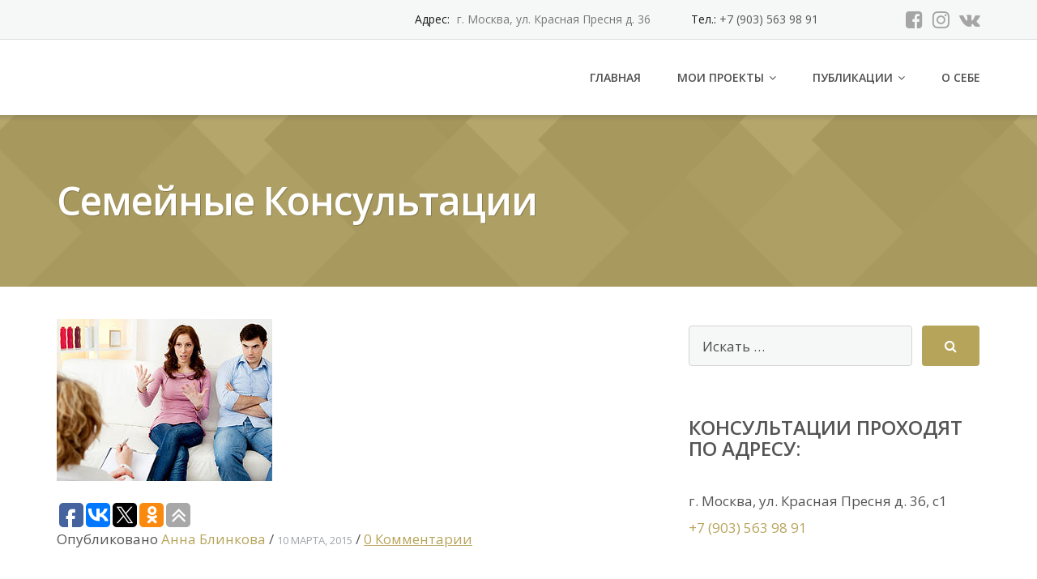

--- FILE ---
content_type: text/html; charset=UTF-8
request_url: https://talktodoc.ru/abort/semejnye-konsultacii/
body_size: 14068
content:
<!DOCTYPE html>
<html dir="ltr" lang="ru-RU"
	prefix="og: https://ogp.me/ns#" >
<head>
	<meta charset="UTF-8"/>
	<meta name="viewport" content="width=device-width, initial-scale=1"/>
	<link rel="profile" href="http://gmpg.org/xfn/11">
	<link rel="pingback" href="https://talktodoc.ru/xmlrpc.php">
	<title>семейные консультации | Talktodoc</title>

		<!-- All in One SEO 4.2.3.1 -->
		<meta name="robots" content="max-image-preview:large" />
		<link rel="canonical" href="https://talktodoc.ru/abort/semejnye-konsultacii/" />
		<meta name="generator" content="All in One SEO (AIOSEO) 4.2.3.1 " />
		<meta property="og:locale" content="ru_RU" />
		<meta property="og:site_name" content="Talktodoc | Консультация психолога в Москве" />
		<meta property="og:type" content="article" />
		<meta property="og:title" content="семейные консультации | Talktodoc" />
		<meta property="og:url" content="https://talktodoc.ru/abort/semejnye-konsultacii/" />
		<meta property="article:published_time" content="2015-03-10T03:54:38+00:00" />
		<meta property="article:modified_time" content="2015-03-10T03:54:38+00:00" />
		<meta name="twitter:card" content="summary" />
		<meta name="twitter:title" content="семейные консультации | Talktodoc" />
		<meta name="google" content="nositelinkssearchbox" />
		<script type="application/ld+json" class="aioseo-schema">
			{"@context":"https:\/\/schema.org","@graph":[{"@type":"WebSite","@id":"https:\/\/talktodoc.ru\/#website","url":"https:\/\/talktodoc.ru\/","name":"Talktodoc","description":"\u041a\u043e\u043d\u0441\u0443\u043b\u044c\u0442\u0430\u0446\u0438\u044f \u043f\u0441\u0438\u0445\u043e\u043b\u043e\u0433\u0430 \u0432 \u041c\u043e\u0441\u043a\u0432\u0435","inLanguage":"ru-RU","publisher":{"@id":"https:\/\/talktodoc.ru\/#organization"}},{"@type":"Organization","@id":"https:\/\/talktodoc.ru\/#organization","name":"Talktodoc","url":"https:\/\/talktodoc.ru\/"},{"@type":"BreadcrumbList","@id":"https:\/\/talktodoc.ru\/abort\/semejnye-konsultacii\/#breadcrumblist","itemListElement":[{"@type":"ListItem","@id":"https:\/\/talktodoc.ru\/#listItem","position":1,"item":{"@type":"WebPage","@id":"https:\/\/talktodoc.ru\/","name":"\u0413\u043b\u0430\u0432\u043d\u0430\u044f","description":"\u041f\u0441\u0438\u0445\u043e\u043b\u043e\u0433 \u0410\u043d\u043d\u0430 \u0411\u043b\u0438\u043d\u043a\u043e\u0432\u0430 - \u043f\u0440\u043e\u0444\u0435\u0441\u0441\u0438\u043e\u043d\u0430\u043b\u044c\u043d\u0430\u044f \u043f\u0441\u0438\u0445\u043e\u043b\u043e\u0433\u0438\u0447\u0435\u0441\u043a\u0430\u044f \u043f\u043e\u043c\u043e\u0449\u044c \u0432 \u041c\u043e\u0441\u043a\u0432\u0435. \u0417\u0430\u043f\u0438\u0441\u044c \u043d\u0430 \u043a\u043e\u043d\u0441\u0443\u043b\u044c\u0442\u0430\u0446\u0438\u044e \u043f\u043e \u0442\u0435\u043b\u0435\u0444\u043e\u043d\u0443 +7(903) 563 98 91","url":"https:\/\/talktodoc.ru\/"},"nextItem":"https:\/\/talktodoc.ru\/abort\/semejnye-konsultacii\/#listItem"},{"@type":"ListItem","@id":"https:\/\/talktodoc.ru\/abort\/semejnye-konsultacii\/#listItem","position":2,"item":{"@type":"WebPage","@id":"https:\/\/talktodoc.ru\/abort\/semejnye-konsultacii\/","name":"\u0441\u0435\u043c\u0435\u0439\u043d\u044b\u0435 \u043a\u043e\u043d\u0441\u0443\u043b\u044c\u0442\u0430\u0446\u0438\u0438","url":"https:\/\/talktodoc.ru\/abort\/semejnye-konsultacii\/"},"previousItem":"https:\/\/talktodoc.ru\/#listItem"}]},{"@type":"Person","@id":"https:\/\/talktodoc.ru\/author\/blinkovanna\/#author","url":"https:\/\/talktodoc.ru\/author\/blinkovanna\/","name":"\u0410\u043d\u043d\u0430 \u0411\u043b\u0438\u043d\u043a\u043e\u0432\u0430","image":{"@type":"ImageObject","@id":"https:\/\/talktodoc.ru\/abort\/semejnye-konsultacii\/#authorImage","url":"https:\/\/secure.gravatar.com\/avatar\/f642912639169aedcd8a61396da3d366?s=96&d=mm&r=g","width":96,"height":96,"caption":"\u0410\u043d\u043d\u0430 \u0411\u043b\u0438\u043d\u043a\u043e\u0432\u0430"}},{"@type":"ItemPage","@id":"https:\/\/talktodoc.ru\/abort\/semejnye-konsultacii\/#itempage","url":"https:\/\/talktodoc.ru\/abort\/semejnye-konsultacii\/","name":"\u0441\u0435\u043c\u0435\u0439\u043d\u044b\u0435 \u043a\u043e\u043d\u0441\u0443\u043b\u044c\u0442\u0430\u0446\u0438\u0438 | Talktodoc","inLanguage":"ru-RU","isPartOf":{"@id":"https:\/\/talktodoc.ru\/#website"},"breadcrumb":{"@id":"https:\/\/talktodoc.ru\/abort\/semejnye-konsultacii\/#breadcrumblist"},"author":"https:\/\/talktodoc.ru\/author\/blinkovanna\/#author","creator":"https:\/\/talktodoc.ru\/author\/blinkovanna\/#author","datePublished":"2015-03-10T03:54:38+03:00","dateModified":"2015-03-10T03:54:38+03:00"}]}
		</script>
		<script type="text/javascript" >
			window.ga=window.ga||function(){(ga.q=ga.q||[]).push(arguments)};ga.l=+new Date;
			ga('create', "UA-51095419-2", 'auto');
			ga('send', 'pageview');
		</script>
		<script async src="https://www.google-analytics.com/analytics.js"></script>
		<!-- All in One SEO -->

<link rel='dns-prefetch' href='//fonts.googleapis.com' />
<link rel='dns-prefetch' href='//s.w.org' />
<link rel="alternate" type="application/rss+xml" title="Talktodoc &raquo; Лента" href="https://talktodoc.ru/feed/" />
<link rel="alternate" type="application/rss+xml" title="Talktodoc &raquo; Лента комментариев" href="https://talktodoc.ru/comments/feed/" />
<link rel="alternate" type="application/rss+xml" title="Talktodoc &raquo; Лента комментариев к &laquo;семейные консультации&raquo;" href="https://talktodoc.ru/abort/semejnye-konsultacii/feed/" />
<script type="text/javascript">
window._wpemojiSettings = {"baseUrl":"https:\/\/s.w.org\/images\/core\/emoji\/14.0.0\/72x72\/","ext":".png","svgUrl":"https:\/\/s.w.org\/images\/core\/emoji\/14.0.0\/svg\/","svgExt":".svg","source":{"concatemoji":"\/\/talktodoc.ru\/wp-includes\/js\/wp-emoji-release.min.js?ver=6.0.1"}};
/*! This file is auto-generated */
!function(e,a,t){var n,r,o,i=a.createElement("canvas"),p=i.getContext&&i.getContext("2d");function s(e,t){var a=String.fromCharCode,e=(p.clearRect(0,0,i.width,i.height),p.fillText(a.apply(this,e),0,0),i.toDataURL());return p.clearRect(0,0,i.width,i.height),p.fillText(a.apply(this,t),0,0),e===i.toDataURL()}function c(e){var t=a.createElement("script");t.src=e,t.defer=t.type="text/javascript",a.getElementsByTagName("head")[0].appendChild(t)}for(o=Array("flag","emoji"),t.supports={everything:!0,everythingExceptFlag:!0},r=0;r<o.length;r++)t.supports[o[r]]=function(e){if(!p||!p.fillText)return!1;switch(p.textBaseline="top",p.font="600 32px Arial",e){case"flag":return s([127987,65039,8205,9895,65039],[127987,65039,8203,9895,65039])?!1:!s([55356,56826,55356,56819],[55356,56826,8203,55356,56819])&&!s([55356,57332,56128,56423,56128,56418,56128,56421,56128,56430,56128,56423,56128,56447],[55356,57332,8203,56128,56423,8203,56128,56418,8203,56128,56421,8203,56128,56430,8203,56128,56423,8203,56128,56447]);case"emoji":return!s([129777,127995,8205,129778,127999],[129777,127995,8203,129778,127999])}return!1}(o[r]),t.supports.everything=t.supports.everything&&t.supports[o[r]],"flag"!==o[r]&&(t.supports.everythingExceptFlag=t.supports.everythingExceptFlag&&t.supports[o[r]]);t.supports.everythingExceptFlag=t.supports.everythingExceptFlag&&!t.supports.flag,t.DOMReady=!1,t.readyCallback=function(){t.DOMReady=!0},t.supports.everything||(n=function(){t.readyCallback()},a.addEventListener?(a.addEventListener("DOMContentLoaded",n,!1),e.addEventListener("load",n,!1)):(e.attachEvent("onload",n),a.attachEvent("onreadystatechange",function(){"complete"===a.readyState&&t.readyCallback()})),(e=t.source||{}).concatemoji?c(e.concatemoji):e.wpemoji&&e.twemoji&&(c(e.twemoji),c(e.wpemoji)))}(window,document,window._wpemojiSettings);
</script>
<style type="text/css">
img.wp-smiley,
img.emoji {
	display: inline !important;
	border: none !important;
	box-shadow: none !important;
	height: 1em !important;
	width: 1em !important;
	margin: 0 0.07em !important;
	vertical-align: -0.1em !important;
	background: none !important;
	padding: 0 !important;
}
</style>
	<link rel='stylesheet' id='sbi_styles-css'  href='//talktodoc.ru/wp-content/plugins/instagram-feed/css/sbi-styles.min.css?ver=6.0.6' type='text/css' media='all' />
<link rel='stylesheet' id='wp-block-library-css'  href='//talktodoc.ru/wp-includes/css/dist/block-library/style.min.css?ver=6.0.1' type='text/css' media='all' />
<link rel='stylesheet' id='wc-blocks-vendors-style-css'  href='//talktodoc.ru/wp-content/plugins/woocommerce/packages/woocommerce-blocks/build/wc-blocks-vendors-style.css?ver=7.8.3' type='text/css' media='all' />
<link rel='stylesheet' id='wc-blocks-style-css'  href='//talktodoc.ru/wp-content/plugins/woocommerce/packages/woocommerce-blocks/build/wc-blocks-style.css?ver=7.8.3' type='text/css' media='all' />
<style id='global-styles-inline-css' type='text/css'>
body{--wp--preset--color--black: #000000;--wp--preset--color--cyan-bluish-gray: #abb8c3;--wp--preset--color--white: #ffffff;--wp--preset--color--pale-pink: #f78da7;--wp--preset--color--vivid-red: #cf2e2e;--wp--preset--color--luminous-vivid-orange: #ff6900;--wp--preset--color--luminous-vivid-amber: #fcb900;--wp--preset--color--light-green-cyan: #7bdcb5;--wp--preset--color--vivid-green-cyan: #00d084;--wp--preset--color--pale-cyan-blue: #8ed1fc;--wp--preset--color--vivid-cyan-blue: #0693e3;--wp--preset--color--vivid-purple: #9b51e0;--wp--preset--gradient--vivid-cyan-blue-to-vivid-purple: linear-gradient(135deg,rgba(6,147,227,1) 0%,rgb(155,81,224) 100%);--wp--preset--gradient--light-green-cyan-to-vivid-green-cyan: linear-gradient(135deg,rgb(122,220,180) 0%,rgb(0,208,130) 100%);--wp--preset--gradient--luminous-vivid-amber-to-luminous-vivid-orange: linear-gradient(135deg,rgba(252,185,0,1) 0%,rgba(255,105,0,1) 100%);--wp--preset--gradient--luminous-vivid-orange-to-vivid-red: linear-gradient(135deg,rgba(255,105,0,1) 0%,rgb(207,46,46) 100%);--wp--preset--gradient--very-light-gray-to-cyan-bluish-gray: linear-gradient(135deg,rgb(238,238,238) 0%,rgb(169,184,195) 100%);--wp--preset--gradient--cool-to-warm-spectrum: linear-gradient(135deg,rgb(74,234,220) 0%,rgb(151,120,209) 20%,rgb(207,42,186) 40%,rgb(238,44,130) 60%,rgb(251,105,98) 80%,rgb(254,248,76) 100%);--wp--preset--gradient--blush-light-purple: linear-gradient(135deg,rgb(255,206,236) 0%,rgb(152,150,240) 100%);--wp--preset--gradient--blush-bordeaux: linear-gradient(135deg,rgb(254,205,165) 0%,rgb(254,45,45) 50%,rgb(107,0,62) 100%);--wp--preset--gradient--luminous-dusk: linear-gradient(135deg,rgb(255,203,112) 0%,rgb(199,81,192) 50%,rgb(65,88,208) 100%);--wp--preset--gradient--pale-ocean: linear-gradient(135deg,rgb(255,245,203) 0%,rgb(182,227,212) 50%,rgb(51,167,181) 100%);--wp--preset--gradient--electric-grass: linear-gradient(135deg,rgb(202,248,128) 0%,rgb(113,206,126) 100%);--wp--preset--gradient--midnight: linear-gradient(135deg,rgb(2,3,129) 0%,rgb(40,116,252) 100%);--wp--preset--duotone--dark-grayscale: url('#wp-duotone-dark-grayscale');--wp--preset--duotone--grayscale: url('#wp-duotone-grayscale');--wp--preset--duotone--purple-yellow: url('#wp-duotone-purple-yellow');--wp--preset--duotone--blue-red: url('#wp-duotone-blue-red');--wp--preset--duotone--midnight: url('#wp-duotone-midnight');--wp--preset--duotone--magenta-yellow: url('#wp-duotone-magenta-yellow');--wp--preset--duotone--purple-green: url('#wp-duotone-purple-green');--wp--preset--duotone--blue-orange: url('#wp-duotone-blue-orange');--wp--preset--font-size--small: 13px;--wp--preset--font-size--medium: 20px;--wp--preset--font-size--large: 36px;--wp--preset--font-size--x-large: 42px;}.has-black-color{color: var(--wp--preset--color--black) !important;}.has-cyan-bluish-gray-color{color: var(--wp--preset--color--cyan-bluish-gray) !important;}.has-white-color{color: var(--wp--preset--color--white) !important;}.has-pale-pink-color{color: var(--wp--preset--color--pale-pink) !important;}.has-vivid-red-color{color: var(--wp--preset--color--vivid-red) !important;}.has-luminous-vivid-orange-color{color: var(--wp--preset--color--luminous-vivid-orange) !important;}.has-luminous-vivid-amber-color{color: var(--wp--preset--color--luminous-vivid-amber) !important;}.has-light-green-cyan-color{color: var(--wp--preset--color--light-green-cyan) !important;}.has-vivid-green-cyan-color{color: var(--wp--preset--color--vivid-green-cyan) !important;}.has-pale-cyan-blue-color{color: var(--wp--preset--color--pale-cyan-blue) !important;}.has-vivid-cyan-blue-color{color: var(--wp--preset--color--vivid-cyan-blue) !important;}.has-vivid-purple-color{color: var(--wp--preset--color--vivid-purple) !important;}.has-black-background-color{background-color: var(--wp--preset--color--black) !important;}.has-cyan-bluish-gray-background-color{background-color: var(--wp--preset--color--cyan-bluish-gray) !important;}.has-white-background-color{background-color: var(--wp--preset--color--white) !important;}.has-pale-pink-background-color{background-color: var(--wp--preset--color--pale-pink) !important;}.has-vivid-red-background-color{background-color: var(--wp--preset--color--vivid-red) !important;}.has-luminous-vivid-orange-background-color{background-color: var(--wp--preset--color--luminous-vivid-orange) !important;}.has-luminous-vivid-amber-background-color{background-color: var(--wp--preset--color--luminous-vivid-amber) !important;}.has-light-green-cyan-background-color{background-color: var(--wp--preset--color--light-green-cyan) !important;}.has-vivid-green-cyan-background-color{background-color: var(--wp--preset--color--vivid-green-cyan) !important;}.has-pale-cyan-blue-background-color{background-color: var(--wp--preset--color--pale-cyan-blue) !important;}.has-vivid-cyan-blue-background-color{background-color: var(--wp--preset--color--vivid-cyan-blue) !important;}.has-vivid-purple-background-color{background-color: var(--wp--preset--color--vivid-purple) !important;}.has-black-border-color{border-color: var(--wp--preset--color--black) !important;}.has-cyan-bluish-gray-border-color{border-color: var(--wp--preset--color--cyan-bluish-gray) !important;}.has-white-border-color{border-color: var(--wp--preset--color--white) !important;}.has-pale-pink-border-color{border-color: var(--wp--preset--color--pale-pink) !important;}.has-vivid-red-border-color{border-color: var(--wp--preset--color--vivid-red) !important;}.has-luminous-vivid-orange-border-color{border-color: var(--wp--preset--color--luminous-vivid-orange) !important;}.has-luminous-vivid-amber-border-color{border-color: var(--wp--preset--color--luminous-vivid-amber) !important;}.has-light-green-cyan-border-color{border-color: var(--wp--preset--color--light-green-cyan) !important;}.has-vivid-green-cyan-border-color{border-color: var(--wp--preset--color--vivid-green-cyan) !important;}.has-pale-cyan-blue-border-color{border-color: var(--wp--preset--color--pale-cyan-blue) !important;}.has-vivid-cyan-blue-border-color{border-color: var(--wp--preset--color--vivid-cyan-blue) !important;}.has-vivid-purple-border-color{border-color: var(--wp--preset--color--vivid-purple) !important;}.has-vivid-cyan-blue-to-vivid-purple-gradient-background{background: var(--wp--preset--gradient--vivid-cyan-blue-to-vivid-purple) !important;}.has-light-green-cyan-to-vivid-green-cyan-gradient-background{background: var(--wp--preset--gradient--light-green-cyan-to-vivid-green-cyan) !important;}.has-luminous-vivid-amber-to-luminous-vivid-orange-gradient-background{background: var(--wp--preset--gradient--luminous-vivid-amber-to-luminous-vivid-orange) !important;}.has-luminous-vivid-orange-to-vivid-red-gradient-background{background: var(--wp--preset--gradient--luminous-vivid-orange-to-vivid-red) !important;}.has-very-light-gray-to-cyan-bluish-gray-gradient-background{background: var(--wp--preset--gradient--very-light-gray-to-cyan-bluish-gray) !important;}.has-cool-to-warm-spectrum-gradient-background{background: var(--wp--preset--gradient--cool-to-warm-spectrum) !important;}.has-blush-light-purple-gradient-background{background: var(--wp--preset--gradient--blush-light-purple) !important;}.has-blush-bordeaux-gradient-background{background: var(--wp--preset--gradient--blush-bordeaux) !important;}.has-luminous-dusk-gradient-background{background: var(--wp--preset--gradient--luminous-dusk) !important;}.has-pale-ocean-gradient-background{background: var(--wp--preset--gradient--pale-ocean) !important;}.has-electric-grass-gradient-background{background: var(--wp--preset--gradient--electric-grass) !important;}.has-midnight-gradient-background{background: var(--wp--preset--gradient--midnight) !important;}.has-small-font-size{font-size: var(--wp--preset--font-size--small) !important;}.has-medium-font-size{font-size: var(--wp--preset--font-size--medium) !important;}.has-large-font-size{font-size: var(--wp--preset--font-size--large) !important;}.has-x-large-font-size{font-size: var(--wp--preset--font-size--x-large) !important;}
</style>
<link rel='stylesheet' id='contact-form-7-css'  href='//talktodoc.ru/wp-content/plugins/contact-form-7/includes/css/styles.css?ver=5.6.1' type='text/css' media='all' />
<style id='woocommerce-inline-inline-css' type='text/css'>
.woocommerce form .form-row .required { visibility: visible; }
</style>
<link rel='stylesheet' id='wpcf-slick-css'  href='//talktodoc.ru/wp-content/plugins/wp-carousel-free/public/css/slick.min.css?ver=2.4.9' type='text/css' media='all' />
<link rel='stylesheet' id='wp-carousel-free-fontawesome-css'  href='//talktodoc.ru/wp-content/plugins/wp-carousel-free/public/css/font-awesome.min.css?ver=2.4.9' type='text/css' media='all' />
<link rel='stylesheet' id='wp-carousel-free-css'  href='//talktodoc.ru/wp-content/plugins/wp-carousel-free/public/css/wp-carousel-free-public.min.css?ver=2.4.9' type='text/css' media='all' />
<style id='wp-carousel-free-inline-css' type='text/css'>
@media (min-width: 480px) { .wpcpro-row .wpcpro-col-sm-1 { flex: 0 0 100%; max-width: 100%; } .wpcpro-row .wpcpro-col-sm-2 { flex: 0 0 50%; max-width: 50%; } .wpcpro-row .wpcpro-col-sm-2-5 { flex: 0 0 75%; max-width: 75%; } .wpcpro-row .wpcpro-col-sm-3 { flex: 0 0 33.333%; max-width: 33.333%; } .wpcpro-row .wpcpro-col-sm-4 { flex: 0 0 25%; max-width: 25%; } .wpcpro-row .wpcpro-col-sm-5 { flex: 0 0 20%; max-width: 20%; } .wpcpro-row .wpcpro-col-sm-6 { flex: 0 0 16.66666666666667%; max-width: 16.66666666666667%; } .wpcpro-row .wpcpro-col-sm-7 { flex: 0 0 14.28571428%; max-width: 14.28571428%; } .wpcpro-row .wpcpro-col-sm-8 { flex: 0 0 12.5%; max-width: 12.5%; } } @media (max-width: 480px) { .wpcpro-row .wpcpro-col-xs-1 { flex: 0 0 100%; max-width: 100%; } .wpcpro-row .wpcpro-col-xs-2 { flex: 0 0 50%; max-width: 50%; } .wpcpro-row .wpcpro-col-xs-3 { flex: 0 0 33.222%; max-width: 33.222%; } .wpcpro-row .wpcpro-col-xs-4 { flex: 0 0 25%; max-width: 25%; } .wpcpro-row .wpcpro-col-xs-5 { flex: 0 0 20%; max-width: 20%; } .wpcpro-row .wpcpro-col-xs-6 { flex: 0 0 16.6667%; max-width: 16.6667%; } .wpcpro-row .wpcpro-col-xs-7 { flex: 0 0 14.28571428%; max-width: 14.28571428%; } .wpcpro-row .wpcpro-col-xs-8 { flex: 0 0 12.5%; max-width: 12.5%; } } @media (min-width: 736px) { .wpcpro-row .wpcpro-col-md-1 { flex: 0 0 100%; max-width: 100%; } .wpcpro-row .wpcpro-col-md-2 { flex: 0 0 50%; max-width: 50%; } .wpcpro-row .wpcpro-col-md-2-5 { flex: 0 0 75%; max-width: 75%; } .wpcpro-row .wpcpro-col-md-3 { flex: 0 0 33.333%; max-width: 33.333%; } .wpcpro-row .wpcpro-col-md-4 { flex: 0 0 25%; max-width: 25%; } .wpcpro-row .wpcpro-col-md-5 { flex: 0 0 20%; max-width: 20%; } .wpcpro-row .wpcpro-col-md-6 { flex: 0 0 16.66666666666667%; max-width: 16.66666666666667%; } .wpcpro-row .wpcpro-col-md-7 { flex: 0 0 14.28571428%; max-width: 14.28571428%; } .wpcpro-row .wpcpro-col-md-8 { flex: 0 0 12.5%; max-width: 12.5%; } } @media (min-width: 980px) { .wpcpro-row .wpcpro-col-lg-1 { flex: 0 0 100%; max-width: 100%; } .wpcpro-row .wpcpro-col-lg-2 { flex: 0 0 50%; max-width: 50%; } .wpcpro-row .wpcpro-col-lg-3 { flex: 0 0 33.222%; max-width: 33.222%; } .wpcpro-row .wpcpro-col-lg-4 { flex: 0 0 25%; max-width: 25%; } .wpcpro-row .wpcpro-col-lg-5 { flex: 0 0 20%; max-width: 20%; } .wpcpro-row .wpcpro-col-lg-6 { flex: 0 0 16.6667%; max-width: 16.6667%; } .wpcpro-row .wpcpro-col-lg-7 { flex: 0 0 14.28571428%; max-width: 14.28571428%; } .wpcpro-row .wpcpro-col-lg-8 { flex: 0 0 12.5%; max-width: 12.5%; } } @media (min-width: 1200px) { .wpcpro-row .wpcpro-col-xl-1 { flex: 0 0 100%; max-width: 100%; } .wpcpro-row .wpcpro-col-xl-2 { flex: 0 0 50%; max-width: 50%; } .wpcpro-row .wpcpro-col-xl-3 { flex: 0 0 33.22222222%; max-width: 33.22222222%; } .wpcpro-row .wpcpro-col-xl-4 { flex: 0 0 25%; max-width: 25%; } .wpcpro-row .wpcpro-col-xl-5 { flex: 0 0 20%; max-width: 20%; } .wpcpro-row .wpcpro-col-xl-6 { flex: 0 0 16.66667%; max-width: 16.66667%; } .wpcpro-row .wpcpro-col-xl-7 { flex: 0 0 14.28571428%; max-width: 14.28571428%; } .wpcpro-row .wpcpro-col-xl-8 { flex: 0 0 12.5%; max-width: 12.5%; } }
</style>
<link rel='stylesheet' id='googleOpenSans-css'  href='//fonts.googleapis.com/css?family=Open+Sans%3A400%2C400italic%2C600%2C700%2C700italic&#038;subset=latin%2Ccyrillic&#038;ver=6.0.1' type='text/css' media='all' />
<link rel='stylesheet' id='bootstrap-css'  href='//talktodoc.ru/wp-content/themes/emmet-lite/css/bootstrap.min.css?ver=3.3.5' type='text/css' media='all' />
<link rel='stylesheet' id='font-awesome-css'  href='//talktodoc.ru/wp-content/plugins/elementor/assets/lib/font-awesome/css/font-awesome.min.css?ver=4.7.0' type='text/css' media='all' />
<link rel='stylesheet' id='flexslider-css'  href='//talktodoc.ru/wp-content/themes/emmet-lite/css/flexslider.min.css?ver=2.5.0' type='text/css' media='all' />
<link rel='stylesheet' id='emmet-main-css'  href='//talktodoc.ru/wp-content/themes/emmet-lite/css/emmet-style.min.css?ver=1.7.5' type='text/css' media='all' />
<link rel='stylesheet' id='emmet-woocommerce-css'  href='//talktodoc.ru/wp-content/themes/emmet-lite/css/emmet-woocommerce.min.css?ver=1.7.5' type='text/css' media='all' />
<link rel='stylesheet' id='emmet-style-css'  href='//talktodoc.ru/wp-content/themes/emmet-lite/style.css?ver=1.7.5' type='text/css' media='all' />
<script type='text/javascript' src='//talktodoc.ru/wp-includes/js/jquery/jquery.min.js?ver=3.6.0' id='jquery-core-js'></script>
<script type='text/javascript' src='//talktodoc.ru/wp-includes/js/jquery/jquery-migrate.min.js?ver=3.3.2' id='jquery-migrate-js'></script>
<link rel="https://api.w.org/" href="https://talktodoc.ru/wp-json/" /><link rel="alternate" type="application/json" href="https://talktodoc.ru/wp-json/wp/v2/media/136" /><link rel="EditURI" type="application/rsd+xml" title="RSD" href="https://talktodoc.ru/xmlrpc.php?rsd" />
<link rel="wlwmanifest" type="application/wlwmanifest+xml" href="https://talktodoc.ru/wp-includes/wlwmanifest.xml" /> 
<meta name="generator" content="WordPress 6.0.1" />
<meta name="generator" content="WooCommerce 6.7.0" />
<link rel='shortlink' href='https://talktodoc.ru/?p=136' />
<link rel="alternate" type="application/json+oembed" href="https://talktodoc.ru/wp-json/oembed/1.0/embed?url=https%3A%2F%2Ftalktodoc.ru%2Fabort%2Fsemejnye-konsultacii%2F" />
<link rel="alternate" type="text/xml+oembed" href="https://talktodoc.ru/wp-json/oembed/1.0/embed?url=https%3A%2F%2Ftalktodoc.ru%2Fabort%2Fsemejnye-konsultacii%2F&#038;format=xml" />
	<noscript><style>.woocommerce-product-gallery{ opacity: 1 !important; }</style></noscript>
	<style type="text/css">.recentcomments a{display:inline !important;padding:0 !important;margin:0 !important;}</style>    <style type="text/css" id="theme-header-css">
                        body.custom-background {
            -webkit-background-size: cover;
            -moz-background-size: cover;
            -o-background-size: cover;
            background-size: cover;
        }

                .site-description {
            display: none;
        }

                        .site-title {
            color: #blank;
        }

                                a, .accent-section blockquote,
        .error404 .site-main .page-title,
        a:hover,
        a:focus,
        .masonry-blog .comments-count:hover,
        .social-profile.type1 a:hover,
        .top-header .current_page_item a,
        .top-header a:hover,
        .author-description h4,
        .required,
        .comment-list h4.fn,
        .tabs li.active a,
        .tabs a:hover,
        .site-footer .widget table tbody a,
        .site-main .tabs li.active a,
        .site-main .tabs a:hover,
        .testimonial-athor-name,
        .team-name,
        .site-main .accent-section .button.white-button:hover,
        .main-header .dropdown-toggle:hover, .main-header .dropdown-toggle:focus, .main-header .dropdown-toggle:active, .main-header .dropdown-toggle:active:focus{
            color: #b7a45b;
        }
        @media (max-width: 991px) {
             .sf-menu .current_page_item > a, .sf-menu .current-menu-item > a, .sf-menu .current-menu-parent > a, .sf-menu a:hover {
                color:  #b7a45b;
            }
        }
        @media (min-width: 992px) {
            .sf-menu > li.current_page_item > a,
            .sf-menu > li.current-menu-item > a,
            .sf-menu > li:hover > a,
            .home-menu.sf-menu > li.current > a,
            .sf-menu > li.menu-item-object-custom.current-menu-item.current > a {
                color: #b7a45b;
            }
        }
        .site-footer .social-profile a:hover {
            color: #ffffff;
        }

        .accent-section,
        .features-icon,
        .site-main .button.white-button:hover, .site-main button.white-button:hover, .site-main input[type="button"].white-button:hover, .site-main input[type="submit"].white-button:hover, .site-main .added_to_cart.white-button:hover, .site-footer .button.white-button:hover, .site-footer button.white-button:hover, .site-footer input[type="button"].white-button:hover, .site-footer input[type="submit"].white-button:hover, .site-footer .added_to_cart.white-button:hover, .main-header .button.white-button:hover, .main-header button.white-button:hover, .main-header input[type="button"].white-button:hover, .main-header input[type="submit"].white-button:hover, .main-header .added_to_cart.white-button:hover,
        .site-main .button, .site-main button, .site-main input[type="button"], .site-main input[type="submit"], .site-main .added_to_cart, .site-footer .button, .site-footer button, .site-footer input[type="button"], .site-footer input[type="submit"], .site-footer .added_to_cart, .main-header .button, .main-header button, .main-header input[type="button"], .main-header input[type="submit"], .main-header .added_to_cart {
            background: #b7a45b;
        }
        @media (min-width: 992px) {
            .sf-menu ul a {
                background: #b7a45b;
            }
            .sf-menu ul > li:first-child > a {
                border-top: 1px solid #b7a45b;
            }
        }
        .site-main .big-section .button.white-button:hover,
        .navigation-prev-next a:hover, .nav-previous a:hover, .nav-prev a:hover, .nav-next a:hover, .motopress-posts-grid-load-more a:hover,
        .site-main .button.white-button:active:focus, .site-main .button.white-button:active:hover, .site-main .button.white-button:hover, .site-main .button.white-button:focus, .site-main .button.white-button:active, .site-main button.white-button:active:focus, .site-main button.white-button:active:hover, .site-main button.white-button:hover, .site-main button.white-button:focus, .site-main button.white-button:active, .site-main input[type="button"].white-button:active:focus, .site-main input[type="button"].white-button:active:hover, .site-main input[type="button"].white-button:hover, .site-main input[type="button"].white-button:focus, .site-main input[type="button"].white-button:active, .site-main input[type="submit"].white-button:active:focus, .site-main input[type="submit"].white-button:active:hover, .site-main input[type="submit"].white-button:hover, .site-main input[type="submit"].white-button:focus, .site-main input[type="submit"].white-button:active, .site-main .added_to_cart.white-button:active:focus, .site-main .added_to_cart.white-button:active:hover, .site-main .added_to_cart.white-button:hover, .site-main .added_to_cart.white-button:focus, .site-main .added_to_cart.white-button:active, .site-footer .button.white-button:active:focus, .site-footer .button.white-button:active:hover, .site-footer .button.white-button:hover, .site-footer .button.white-button:focus, .site-footer .button.white-button:active, .site-footer button.white-button:active:focus, .site-footer button.white-button:active:hover, .site-footer button.white-button:hover, .site-footer button.white-button:focus, .site-footer button.white-button:active, .site-footer input[type="button"].white-button:active:focus, .site-footer input[type="button"].white-button:active:hover, .site-footer input[type="button"].white-button:hover, .site-footer input[type="button"].white-button:focus, .site-footer input[type="button"].white-button:active, .site-footer input[type="submit"].white-button:active:focus, .site-footer input[type="submit"].white-button:active:hover, .site-footer input[type="submit"].white-button:hover, .site-footer input[type="submit"].white-button:focus, .site-footer input[type="submit"].white-button:active, .site-footer .added_to_cart.white-button:active:focus, .site-footer .added_to_cart.white-button:active:hover, .site-footer .added_to_cart.white-button:hover, .site-footer .added_to_cart.white-button:focus, .site-footer .added_to_cart.white-button:active, .main-header .button.white-button:active:focus, .main-header .button.white-button:active:hover, .main-header .button.white-button:hover, .main-header .button.white-button:focus, .main-header .button.white-button:active, .main-header button.white-button:active:focus, .main-header button.white-button:active:hover, .main-header button.white-button:hover, .main-header button.white-button:focus, .main-header button.white-button:active, .main-header input[type="button"].white-button:active:focus, .main-header input[type="button"].white-button:active:hover, .main-header input[type="button"].white-button:hover, .main-header input[type="button"].white-button:focus, .main-header input[type="button"].white-button:active, .main-header input[type="submit"].white-button:active:focus, .main-header input[type="submit"].white-button:active:hover, .main-header input[type="submit"].white-button:hover, .main-header input[type="submit"].white-button:focus, .main-header input[type="submit"].white-button:active, .main-header .added_to_cart.white-button:active:focus, .main-header .added_to_cart.white-button:active:hover, .main-header .added_to_cart.white-button:hover, .main-header .added_to_cart.white-button:focus, .main-header .added_to_cart.white-button:active,
        .navigation a.page-numbers:hover, .navigation .page-numbers.current {
            background: #b7a45b;
            border: 2px solid #b7a45b;
        }

        .portfolio-empty-thumbnail,
        .toTop,
        table thead,
        .widget #today,
        .thumb-related.thumb-default,
        .entry-thumbnail.empty-entry-thumbnail {
            background: #b7a45b;
        }

        .portfolio-list .portfolio-title {
            border-bottom: 3px solid #b7a45b;
        }

        .site-footer {
            border-top: 3px solid #b7a45b;
        }

        blockquote {
            border-color: #b7a45b;
        }

        blockquote:before {
            color: #b7a45b;
        }

        .header-image.with-header-image,
        .woocommerce .widget_price_filter .ui-slider .ui-slider-handle,
        .woocommerce .widget_price_filter .ui-slider .ui-slider-range {
            background-color: #b7a45b;
        }

                        .woocommerce .woocommerce-message, .woocommerce .woocommerce-info {
            border-top: 2px solid #b7a45b;
        }

        .woocommerce ul.products li.product .price,
        .price ins .amount,
        .woocommerce p.stars a.active:after,
        .woocommerce p.stars a:hover:after,
        .woocommerce .star-rating span,
        .woocommerce-cart .page-title,
        .cart-collaterals .amount {
            color: #b7a45b;
        }

        .woocommerce-pagination a:focus, .woocommerce-pagination a:hover, .woocommerce-pagination span,
        .woocommerce ul.products .button:hover,
        .woocommerce ul.products .added_to_cart:hover {
            background: #b7a45b;
            border-color: #b7a45b;
        }

        .woocommerce span.onsale {
            background-color: #b7a45b;
        }

                                        @media (min-width: 992px) {
            .sf-menu ul a,
            .sf-menu ul > li.current_page_item:first-child > a {
                border-top: 1px solid #296f9d;
            }

            .sf-menu ul > li:first-child > a:hover {
                border-top: 1px solid #296f9d;
            }

            .sf-menu ul a:hover,
            .sf-menu ul .current_page_item a {
                background: #296f9d;
            }
        }
                        .site-main .button:active:focus, .site-main .button:active:hover, .site-main .button:active, .site-main .button:hover, .site-main .button:focus, .site-main button:active:focus, .site-main button:active:hover, .site-main button:active, .site-main button:hover, .site-main button:focus, .site-main input[type="button"]:active:focus, .site-main input[type="button"]:active:hover, .site-main input[type="button"]:active, .site-main input[type="button"]:hover, .site-main input[type="button"]:focus, .site-main input[type="submit"]:active:focus, .site-main input[type="submit"]:active:hover, .site-main input[type="submit"]:active, .site-main input[type="submit"]:hover, .site-main input[type="submit"]:focus, .site-main .added_to_cart:active:focus, .site-main .added_to_cart:active:hover, .site-main .added_to_cart:active, .site-main .added_to_cart:hover, .site-main .added_to_cart:focus, .site-footer .button:active:focus, .site-footer .button:active:hover, .site-footer .button:active, .site-footer .button:hover, .site-footer .button:focus, .site-footer button:active:focus, .site-footer button:active:hover, .site-footer button:active, .site-footer button:hover, .site-footer button:focus, .site-footer input[type="button"]:active:focus, .site-footer input[type="button"]:active:hover, .site-footer input[type="button"]:active, .site-footer input[type="button"]:hover, .site-footer input[type="button"]:focus, .site-footer input[type="submit"]:active:focus, .site-footer input[type="submit"]:active:hover, .site-footer input[type="submit"]:active, .site-footer input[type="submit"]:hover, .site-footer input[type="submit"]:focus, .site-footer .added_to_cart:active:focus, .site-footer .added_to_cart:active:hover, .site-footer .added_to_cart:active, .site-footer .added_to_cart:hover, .site-footer .added_to_cart:focus, .main-header .button:active:focus, .main-header .button:active:hover, .main-header .button:active, .main-header .button:hover, .main-header .button:focus, .main-header button:active:focus, .main-header button:active:hover, .main-header button:active, .main-header button:hover, .main-header button:focus, .main-header input[type="button"]:active:focus, .main-header input[type="button"]:active:hover, .main-header input[type="button"]:active, .main-header input[type="button"]:hover, .main-header input[type="button"]:focus, .main-header input[type="submit"]:active:focus, .main-header input[type="submit"]:active:hover, .main-header input[type="submit"]:active, .main-header input[type="submit"]:hover, .main-header input[type="submit"]:focus, .main-header .added_to_cart:active:focus, .main-header .added_to_cart:active:hover, .main-header .added_to_cart:active, .main-header .added_to_cart:hover, .main-header .added_to_cart:focus {
            background: #b7a45b;
        }

        .main-header .menu-toggle:hover, .main-header .menu-toggle:focus, .main-header .menu-toggle:active {
            border-color: #b7a45b;
        }

                                .welcome-right {
            background: url("https://talktodoc.ru/wp-content/themes/emmet-lite/images/welcome-image.png") no-repeat scroll left center rgba(0, 0, 0, 0);
        }

                        .third-left {
            background: url("http://talktodoc.ru/wp-content/uploads/portrait_1.jpg") no-repeat scroll right center;
        }

            </style>
    <style type="text/css" id="custom-background-css">
body.custom-background { background-image: url("https://talktodoc.ru/wp-content/uploads/linii-obem-polosy.jpg"); background-position: center top; background-size: auto; background-repeat: no-repeat; background-attachment: fixed; }
</style>
	 
	
<script type="text/javascript">!function(){var t=document.createElement("script");t.type="text/javascript",t.async=!0,t.src='https://vk.com/js/api/openapi.js?169',t.onload=function(){VK.Retargeting.Init("VK-RTRG-1411178-d0kZ3"),VK.Retargeting.Hit()},document.head.appendChild(t)}();</script><noscript><img src="https://vk.com/rtrg?p=VK-RTRG-1411178-d0kZ3" style="position:fixed; left:-999px;" alt=""/></noscript>
	
</head>
<body class="attachment attachment-template-default single single-attachment postid-136 attachmentid-136 attachment-jpeg custom-background emmet pages-background theme-emmet-lite woocommerce-no-js elementor-default elementor-kit-1694" >
<svg xmlns="http://www.w3.org/2000/svg" viewBox="0 0 0 0" width="0" height="0" focusable="false" role="none" style="visibility: hidden; position: absolute; left: -9999px; overflow: hidden;" ><defs><filter id="wp-duotone-dark-grayscale"><feColorMatrix color-interpolation-filters="sRGB" type="matrix" values=" .299 .587 .114 0 0 .299 .587 .114 0 0 .299 .587 .114 0 0 .299 .587 .114 0 0 " /><feComponentTransfer color-interpolation-filters="sRGB" ><feFuncR type="table" tableValues="0 0.49803921568627" /><feFuncG type="table" tableValues="0 0.49803921568627" /><feFuncB type="table" tableValues="0 0.49803921568627" /><feFuncA type="table" tableValues="1 1" /></feComponentTransfer><feComposite in2="SourceGraphic" operator="in" /></filter></defs></svg><svg xmlns="http://www.w3.org/2000/svg" viewBox="0 0 0 0" width="0" height="0" focusable="false" role="none" style="visibility: hidden; position: absolute; left: -9999px; overflow: hidden;" ><defs><filter id="wp-duotone-grayscale"><feColorMatrix color-interpolation-filters="sRGB" type="matrix" values=" .299 .587 .114 0 0 .299 .587 .114 0 0 .299 .587 .114 0 0 .299 .587 .114 0 0 " /><feComponentTransfer color-interpolation-filters="sRGB" ><feFuncR type="table" tableValues="0 1" /><feFuncG type="table" tableValues="0 1" /><feFuncB type="table" tableValues="0 1" /><feFuncA type="table" tableValues="1 1" /></feComponentTransfer><feComposite in2="SourceGraphic" operator="in" /></filter></defs></svg><svg xmlns="http://www.w3.org/2000/svg" viewBox="0 0 0 0" width="0" height="0" focusable="false" role="none" style="visibility: hidden; position: absolute; left: -9999px; overflow: hidden;" ><defs><filter id="wp-duotone-purple-yellow"><feColorMatrix color-interpolation-filters="sRGB" type="matrix" values=" .299 .587 .114 0 0 .299 .587 .114 0 0 .299 .587 .114 0 0 .299 .587 .114 0 0 " /><feComponentTransfer color-interpolation-filters="sRGB" ><feFuncR type="table" tableValues="0.54901960784314 0.98823529411765" /><feFuncG type="table" tableValues="0 1" /><feFuncB type="table" tableValues="0.71764705882353 0.25490196078431" /><feFuncA type="table" tableValues="1 1" /></feComponentTransfer><feComposite in2="SourceGraphic" operator="in" /></filter></defs></svg><svg xmlns="http://www.w3.org/2000/svg" viewBox="0 0 0 0" width="0" height="0" focusable="false" role="none" style="visibility: hidden; position: absolute; left: -9999px; overflow: hidden;" ><defs><filter id="wp-duotone-blue-red"><feColorMatrix color-interpolation-filters="sRGB" type="matrix" values=" .299 .587 .114 0 0 .299 .587 .114 0 0 .299 .587 .114 0 0 .299 .587 .114 0 0 " /><feComponentTransfer color-interpolation-filters="sRGB" ><feFuncR type="table" tableValues="0 1" /><feFuncG type="table" tableValues="0 0.27843137254902" /><feFuncB type="table" tableValues="0.5921568627451 0.27843137254902" /><feFuncA type="table" tableValues="1 1" /></feComponentTransfer><feComposite in2="SourceGraphic" operator="in" /></filter></defs></svg><svg xmlns="http://www.w3.org/2000/svg" viewBox="0 0 0 0" width="0" height="0" focusable="false" role="none" style="visibility: hidden; position: absolute; left: -9999px; overflow: hidden;" ><defs><filter id="wp-duotone-midnight"><feColorMatrix color-interpolation-filters="sRGB" type="matrix" values=" .299 .587 .114 0 0 .299 .587 .114 0 0 .299 .587 .114 0 0 .299 .587 .114 0 0 " /><feComponentTransfer color-interpolation-filters="sRGB" ><feFuncR type="table" tableValues="0 0" /><feFuncG type="table" tableValues="0 0.64705882352941" /><feFuncB type="table" tableValues="0 1" /><feFuncA type="table" tableValues="1 1" /></feComponentTransfer><feComposite in2="SourceGraphic" operator="in" /></filter></defs></svg><svg xmlns="http://www.w3.org/2000/svg" viewBox="0 0 0 0" width="0" height="0" focusable="false" role="none" style="visibility: hidden; position: absolute; left: -9999px; overflow: hidden;" ><defs><filter id="wp-duotone-magenta-yellow"><feColorMatrix color-interpolation-filters="sRGB" type="matrix" values=" .299 .587 .114 0 0 .299 .587 .114 0 0 .299 .587 .114 0 0 .299 .587 .114 0 0 " /><feComponentTransfer color-interpolation-filters="sRGB" ><feFuncR type="table" tableValues="0.78039215686275 1" /><feFuncG type="table" tableValues="0 0.94901960784314" /><feFuncB type="table" tableValues="0.35294117647059 0.47058823529412" /><feFuncA type="table" tableValues="1 1" /></feComponentTransfer><feComposite in2="SourceGraphic" operator="in" /></filter></defs></svg><svg xmlns="http://www.w3.org/2000/svg" viewBox="0 0 0 0" width="0" height="0" focusable="false" role="none" style="visibility: hidden; position: absolute; left: -9999px; overflow: hidden;" ><defs><filter id="wp-duotone-purple-green"><feColorMatrix color-interpolation-filters="sRGB" type="matrix" values=" .299 .587 .114 0 0 .299 .587 .114 0 0 .299 .587 .114 0 0 .299 .587 .114 0 0 " /><feComponentTransfer color-interpolation-filters="sRGB" ><feFuncR type="table" tableValues="0.65098039215686 0.40392156862745" /><feFuncG type="table" tableValues="0 1" /><feFuncB type="table" tableValues="0.44705882352941 0.4" /><feFuncA type="table" tableValues="1 1" /></feComponentTransfer><feComposite in2="SourceGraphic" operator="in" /></filter></defs></svg><svg xmlns="http://www.w3.org/2000/svg" viewBox="0 0 0 0" width="0" height="0" focusable="false" role="none" style="visibility: hidden; position: absolute; left: -9999px; overflow: hidden;" ><defs><filter id="wp-duotone-blue-orange"><feColorMatrix color-interpolation-filters="sRGB" type="matrix" values=" .299 .587 .114 0 0 .299 .587 .114 0 0 .299 .587 .114 0 0 .299 .587 .114 0 0 " /><feComponentTransfer color-interpolation-filters="sRGB" ><feFuncR type="table" tableValues="0.098039215686275 1" /><feFuncG type="table" tableValues="0 0.66274509803922" /><feFuncB type="table" tableValues="0.84705882352941 0.41960784313725" /><feFuncA type="table" tableValues="1 1" /></feComponentTransfer><feComposite in2="SourceGraphic" operator="in" /></filter></defs></svg><a class="skip-link screen-reader-text" href="#main">
	Перейти к содержанию</a>
<div
	class="wrapper  ">
				<header id="header" class="main-header">
							<div class="top-header">
					<div class="container">
												<div class="top-menu">
														<div class="clearfix"></div>
						</div>

						<div class="social-profile type1 ">
															<a href="https://www.facebook.com/blinkovanna/" class="button-facebook" title="Facebook"
								   target="_blank"><i class="fa fa-facebook-square"></i></a>
																																																		<a href="http://instagram.com/talktodoc" class="button-instagram"
								   title="Instagram" target="_blank"><i class="fa fa-instagram"></i></a>
																																				<a href="https://vk.com/id995391" class="button-vk"
								   title="Vk" target="_blank"><i class="fa fa-vk"></i></a>
														                            						</div>
						<div class="contact-info ">
							<ul class=" info-list">
																											<li class="address-wrapper">Адрес: <b>г. Москва, ул. Красная Пресня д. 36</b></li>
																																												<li class="phone-wrapper">Тел.:<a href="tel:+7 (903) 563 98"> +7 (903) 563 98 91</a> </li>
																								</ul>
							<div class="clearfix"></div>
						</div>
					</div>
				</div>
							<div class="site-header"
			     data-sticky-menu="off">
				<div class="container">
					<div class="site-logo">
													<a class="home-link" href="https://talktodoc.ru/"
							   title="Talktodoc" rel="home">
                                											<div class="site-description">
									<p class="site-title ">Talktodoc</p>
																			<p class="site-tagline">Консультация психолога в Москве</p>
																	</div>
							</a>
											</div>
                    <button class="menu-toggle" aria-controls="main-menu"
                            aria-expanded="false"><span class="menu-show">Меню</span>
                        <span class="menu-close">Закрыть</span>
                        </span>
                    </button>
					<div id="navbar" class="navbar">
						<nav id="site-navigation" class="main-navigation">
							<div class="menu-glavnoe-menyu-container"><ul id="main-menu" class="sf-menu "><li id="menu-item-2016" class="menu-item menu-item-type-custom menu-item-object-custom menu-item-home menu-item-2016"><a href="http://talktodoc.ru/">Главная</a></li>
<li id="menu-item-2854" class="menu-item menu-item-type-post_type menu-item-object-page menu-item-has-children menu-item-2854"><a href="https://talktodoc.ru/moi-proekty/">Мои проекты</a>
<ul class="sub-menu">
	<li id="menu-item-3726" class="menu-item menu-item-type-post_type menu-item-object-page menu-item-3726"><a href="https://talktodoc.ru/kogda-ne-poluchaetsy-beremennost/">Когда не получается забеременеть. Самоподдержка</a></li>
	<li id="menu-item-3809" class="menu-item menu-item-type-post_type menu-item-object-page menu-item-3809"><a href="https://talktodoc.ru/gotova_k_sleduyshey_popytke/">Как понять, что я готова к следующей попытке беременности?</a></li>
	<li id="menu-item-3527" class="menu-item menu-item-type-post_type menu-item-object-page menu-item-3527"><a href="https://talktodoc.ru/master-klass-pro-lubovnits/">Женам про любовниц. Мастер-класс</a></li>
	<li id="menu-item-3706" class="menu-item menu-item-type-post_type menu-item-object-page menu-item-3706"><a href="https://talktodoc.ru/sobrat-sebya-posle-rasstavaniya/">Как собрать себя после расставания. Видео-инструкция</a></li>
	<li id="menu-item-3261" class="menu-item menu-item-type-post_type menu-item-object-page menu-item-3261"><a href="https://talktodoc.ru/perezit_rasstavanie/">Пережить расставание (группа)</a></li>
	<li id="menu-item-3623" class="menu-item menu-item-type-post_type menu-item-object-page menu-item-3623"><a href="https://talktodoc.ru/vebinar-podgotovka-eko/">Психологическая подготовка к ЭКО. Семинар</a></li>
	<li id="menu-item-3748" class="menu-item menu-item-type-post_type menu-item-object-page menu-item-3748"><a href="https://talktodoc.ru/materinstvo-vebinar/">Материнство по правилам и без. Вебинар.</a></li>
	<li id="menu-item-3622" class="menu-item menu-item-type-post_type menu-item-object-page menu-item-3622"><a href="https://talktodoc.ru/bolshaya-malenkaya-utrata/">Большая маленькая утрата. Вебинар</a></li>
	<li id="menu-item-3498" class="menu-item menu-item-type-post_type menu-item-object-page menu-item-3498"><a href="https://talktodoc.ru/semya-vebinar/">Семья в меняющемся мире. Вебинар.</a></li>
</ul>
</li>
<li id="menu-item-1507" class="menu-item menu-item-type-taxonomy menu-item-object-category menu-item-has-children menu-item-1507"><a href="https://talktodoc.ru/category/stati/">Публикации</a>
<ul class="sub-menu">
	<li id="menu-item-975" class="menu-item menu-item-type-taxonomy menu-item-object-category menu-item-975"><a href="https://talktodoc.ru/category/stati/">Статьи</a></li>
	<li id="menu-item-1576" class="menu-item menu-item-type-taxonomy menu-item-object-category menu-item-1576"><a href="https://talktodoc.ru/category/analiz-sluchaya/">Анализ случая</a></li>
</ul>
</li>
<li id="menu-item-969" class="menu-item menu-item-type-post_type menu-item-object-page menu-item-969"><a href="https://talktodoc.ru/obo-mne/">О себе</a></li>
</ul></div>						</nav>
					</div>
					<div class="clearfix"></div>
				</div>
			</div>
		</header>
		<div id="main" class="site-main">
<div class="header-image-wrapper">
    <div class="header-image with-header-image " style="background-image: url(https://talktodoc.ru/wp-content/themes/emmet-lite/images/headers/bg.png);" >
        <div class="container">
                            <h1 class="page-title">семейные консультации</h1>
                    </div>
    </div>
</div>
<div class="container main-container">
    <div class="row clearfix">
        <div class=" col-xs-12 col-sm-12 col-md-8 col-lg-8">
                            <article id="post-136" class="post-136 attachment type-attachment status-inherit hentry">
    <div class="entry-content">
                            <p class="attachment"><a href='https://talktodoc.ru/wp-content/uploads/2015/03/семейные-консультации.jpg'><img width="266" height="200" src="https://talktodoc.ru/wp-content/uploads/2015/03/семейные-консультации.jpg" class="attachment-medium size-medium" alt="" loading="lazy" /></a></p>

<script type="text/javascript">(function(w,doc) {
if (!w.__utlWdgt ) {
    w.__utlWdgt = true;
    var d = doc, s = d.createElement('script'), g = 'getElementsByTagName';
    s.type = 'text/javascript'; s.charset='UTF-8'; s.async = true;
    s.src = ('https:' == w.location.protocol ? 'https' : 'http')  + '://w.uptolike.com/widgets/v1/uptolike.js';
    var h=d[g]('body')[0];
    h.appendChild(s);
}})(window,document);
</script>
<div style="text-align:left;" data-lang="ru" data-url="https://talktodoc.ru/abort/semejnye-konsultacii/" data-background-alpha="0.0" data-buttons-color="#FFFFFF" data-counter-background-color="#ffffff" data-share-counter-size="12" data-top-button="true" data-share-counter-type="common" data-share-style="1" data-mode="share" data-like-text-enable="false" data-mobile-view="true" data-icon-color="#ffffff" data-orientation="horizontal" data-text-color="#000000" data-share-shape="round-rectangle" data-sn-ids="fb.vk.tw.ok.gp." data-share-size="30" data-background-color="#ffffff" data-preview-mobile="false" data-mobile-sn-ids="fb.vk.tw.wh.ok.vb." data-pid="cmstalktodocru" data-counter-background-alpha="1.0" data-following-enable="false" data-exclude-show-more="true" data-selection-enable="true" class="uptolike-buttons" ></div>
        
        <div class="clearfix"></div>
            </div><!-- .entry-content -->
    <footer class="entry-footer">
                    <div class="meta">
                <span class="author">Опубликовано  </span><a href="https://talktodoc.ru/author/blinkovanna/" title="Записи Анна Блинкова" rel="author">Анна Блинкова</a>                <span class="seporator">/</span>
                <span class="date-post h6">10 марта, 2015</span>
                                    <span class="seporator">/</span>
                    <a class="blog-icon underline" href="#comments" ><span>0 Комментарии</span></a>
                                            </div>        
                                        
    </footer><!-- .entry-meta -->
</article><!-- #post -->                
<div id="comments" class="comments-area">

        	<div id="respond" class="comment-respond">
		<h3 id="reply-title" class="comment-reply-title">Добавить комментарий</h3><form action="https://talktodoc.ru/wp-comments-post.php" method="post" id="commentform" class="comment-form"><p class="comment-notes"><span id="email-notes">Ваш адрес email не будет опубликован.</span> <span class="required-field-message" aria-hidden="true">Обязательные поля помечены <span class="required" aria-hidden="true">*</span></span></p><div class="form-group comment-form-comment"><label for="comment" class="control-label">Комментарий</label> <span class="required">*</span><br /><textarea autocomplete="new-password"  rows="8" class="form-control" id="b779244a53"  name="b779244a53"   aria-required="true"></textarea><textarea id="comment" aria-label="hp-comment" aria-hidden="true" name="comment" autocomplete="new-password" style="padding:0 !important;clip:rect(1px, 1px, 1px, 1px) !important;position:absolute !important;white-space:nowrap !important;height:1px !important;width:1px !important;overflow:hidden !important;" tabindex="-1"></textarea><script data-noptimize>document.getElementById("comment").setAttribute( "id", "a11b30ad094cdaa59bed13e04db7856c" );document.getElementById("b779244a53").setAttribute( "id", "comment" );</script></div><div class="form-group comment-form-author"><label for="author" class="control-label">Имя</label> <span class="required">*</span><input class="form-control" id="author" name="author" type="text" value="" size="30" aria-required='true' /></div><!-- #form-section-author .form-section -->
<div class="form-group comment-form-email"><label for="email" class="control-label">Email</label> <span class="required">*</span><input class="form-control" id="email" name="email" type="text" value="" size="30" aria-required='true' /></div><!-- #form-section-email .form-section -->
<div class="form-group comment-form-url"><label for="url" class="control-label">Вебсайт</label><input class="form-control" id="url" name="url" type="text" value="" size="30" /></div>
<p class="form-submit"><input name="submit" type="submit" id="submit" class="submit" value="Отправить комментарий" /> <input type='hidden' name='comment_post_ID' value='136' id='comment_post_ID' />
<input type='hidden' name='comment_parent' id='comment_parent' value='0' />
</p></form>	</div><!-- #respond -->
	
</div><!-- #comments -->                    </div>
        <div class=" col-xs-12 col-sm-12 col-md-4 col-lg-4">
            <aside id="sidebar">
    <div class="widget-area">
                    <div id="search-2" class="widget widget_search"><form method="get" class="search-form" action="https://talktodoc.ru/">
    <input type="text" class="search-field" placeholder="Искать &#8230;" value="" name="s" title="Искать:" />
    <button type="submit" class="search-submit"><i class="fa fa-search"></i></button>
</form></div><div id="text-10" class="widget widget_text"><h3 class="widget-title">Консультации проходят по адресу:</h3>			<div class="textwidget">г. Москва, ул. Красная Пресня д. 36, с1
<div class="su-spacer" style="height:10px"></div>

<a href="tel:+79035639891">+7 (903) 563 98 91</a>
</div>
		</div><div id="text-9" class="widget widget_text">			<div class="textwidget"><script type="text/javascript" charset="utf-8" src="https://api-maps.yandex.ru/services/constructor/1.0/js/?sid=Pq3CQfyX4WzqwK198rvJok1XWxhBt5o9&width=320&height=300&lang=ru_UA&sourceType=constructor"></script></div>
		</div><div id="recent-comments-2" class="widget widget_recent_comments"><h3 class="widget-title">Свежие комментарии</h3><ul id="recentcomments"><li class="recentcomments"><span class="comment-author-link">Ольга</span> к записи <a href="https://talktodoc.ru/besplodie-kak-psixosomaticheskij-simptom/#comment-4720">Бесплодие как психосоматический симптом</a></li><li class="recentcomments"><span class="comment-author-link">Лиля</span> к записи <a href="https://talktodoc.ru/besplodie-kak-psixosomaticheskij-simptom/#comment-2848">Бесплодие как психосоматический симптом</a></li><li class="recentcomments"><span class="comment-author-link">Евгения</span> к записи <a href="https://talktodoc.ru/besplodie-kak-psixosomaticheskij-simptom/#comment-2849">Бесплодие как психосоматический симптом</a></li><li class="recentcomments"><span class="comment-author-link">Екатерина</span> к записи <a href="https://talktodoc.ru/besplodie-kak-psixosomaticheskij-simptom/#comment-2850">Бесплодие как психосоматический симптом</a></li><li class="recentcomments"><span class="comment-author-link">Ирина</span> к записи <a href="https://talktodoc.ru/pochemu-tak-chasto-vstrechayutsya-narusheniya-reproduktivnogo-zdorovya/#comment-2176">Почему так часто встречаются нарушения репродуктивного здоровья?</a></li></ul></div><div id="tag_cloud-2" class="widget widget_tag_cloud"><h3 class="widget-title">Темы</h3><div class="tagcloud"><a href="https://talktodoc.ru/tag/besplodie/" class="tag-cloud-link tag-link-7 tag-link-position-1" style="font-size: 18.181818181818pt;" aria-label="бесплодие (20 элементов)">бесплодие</a>
<a href="https://talktodoc.ru/tag/brak/" class="tag-cloud-link tag-link-12 tag-link-position-2" style="font-size: 14.222222222222pt;" aria-label="брак (10 элементов)">брак</a>
<a href="https://talktodoc.ru/tag/vopros-otvet/" class="tag-cloud-link tag-link-16 tag-link-position-3" style="font-size: 18.181818181818pt;" aria-label="вопрос-ответ (20 элементов)">вопрос-ответ</a>
<a href="https://talktodoc.ru/tag/depressiya/" class="tag-cloud-link tag-link-10 tag-link-position-4" style="font-size: 9.4141414141414pt;" aria-label="депрессия (4 элемента)">депрессия</a>
<a href="https://talktodoc.ru/tag/iz-sessii/" class="tag-cloud-link tag-link-11 tag-link-position-5" style="font-size: 8pt;" aria-label="из сессии (3 элемента)">из сессии</a>
<a href="https://talktodoc.ru/tag/lajfxak-ot-psixologa/" class="tag-cloud-link tag-link-14 tag-link-position-6" style="font-size: 13.656565656566pt;" aria-label="лайфхак от психолога (9 элементов)">лайфхак от психолога</a>
<a href="https://talktodoc.ru/tag/na-zametku/" class="tag-cloud-link tag-link-2 tag-link-position-7" style="font-size: 19.030303030303pt;" aria-label="на заметку (23 элемента)">на заметку</a>
<a href="https://talktodoc.ru/tag/otnosheniya/" class="tag-cloud-link tag-link-3 tag-link-position-8" style="font-size: 22pt;" aria-label="отношения (38 элементов)">отношения</a>
<a href="https://talktodoc.ru/tag/semya/" class="tag-cloud-link tag-link-8 tag-link-position-9" style="font-size: 19.313131313131pt;" aria-label="семья (24 элемента)">семья</a>
<a href="https://talktodoc.ru/tag/travma/" class="tag-cloud-link tag-link-6 tag-link-position-10" style="font-size: 12.949494949495pt;" aria-label="травма (8 элементов)">травма</a>
<a href="https://talktodoc.ru/tag/eko/" class="tag-cloud-link tag-link-9 tag-link-position-11" style="font-size: 17.89898989899pt;" aria-label="эко (19 элементов)">эко</a>
<a href="https://talktodoc.ru/tag/emocii/" class="tag-cloud-link tag-link-5 tag-link-position-12" style="font-size: 18.181818181818pt;" aria-label="эмоции (20 элементов)">эмоции</a></div>
</div>            </div><!-- .widget-area -->
</aside>
        </div>
    </div>
</div>

</div><!-- #main -->
	<footer id="footer" class="site-footer">
		<a href="#" id="toTop" class="toTop"><i class="fa fa-angle-up"></i></a>
		<div  class="footer-sidebar">
    <div class="container" >
        <div class="row">            
                        <div class="col-xs-12 col-sm-12 col-md-4 col-lg-4">
                            </div>
            <div class="col-xs-12 col-sm-12 col-md-4 col-lg-4">
                            </div>
            <div class="col-xs-12 col-sm-12 col-md-4 col-lg-4">
                            </div>
        </div><!-- .widget-area -->
    </div>
</div>		<div class="footer-inner">
			<div class="container">
								<p class="social-profile type1 pull-right">
											<a href="https://www.facebook.com/blinkovanna/" class="button-facebook" title="Facebook"
						   target="_blank"><i class="fa fa-facebook-square"></i></a>
																																				<a href="http://instagram.com/talktodoc" class="button-instagram"
						   title="Instagram" target="_blank"><i class="fa fa-instagram"></i></a>
																										<a href="https://vk.com/id995391" class="button-vk"
						   title="Vk" target="_blank"><i class="fa fa-vk"></i></a>
										                    
				</p>
				<p class="copyright"><span class="copyright-date">
						&copy; 2026                    </span>
										  <a href="https://talktodoc.ru/" title="Talktodoc" target="_blank">Talktodoc</a>
					  &#8226; Разработано <a href="https://motopress.com/" rel="nofollow" title="Премиум плагины и темы WordPress">MotoPress</a>
					  &#8226; Работает на <a href="http://ru.wordpress.org/"  rel="nofollow" title="Современная персональная платформа для публикаций">WordPress</a>
					  				</p><!-- .copyright -->
			</div>
		</div>
	</footer>
</div>
<!-- Instagram Feed JS -->
<script type="text/javascript">
var sbiajaxurl = "https://talktodoc.ru/wp-admin/admin-ajax.php";
</script>
	<script type="text/javascript">
		(function () {
			var c = document.body.className;
			c = c.replace(/woocommerce-no-js/, 'woocommerce-js');
			document.body.className = c;
		})();
	</script>
	<link rel='stylesheet' id='su-shortcodes-css'  href='//talktodoc.ru/wp-content/plugins/shortcodes-ultimate/includes/css/shortcodes.css?ver=5.12.0' type='text/css' media='all' />
<script type='text/javascript' src='//talktodoc.ru/wp-includes/js/dist/vendor/regenerator-runtime.min.js?ver=0.13.9' id='regenerator-runtime-js'></script>
<script type='text/javascript' src='//talktodoc.ru/wp-includes/js/dist/vendor/wp-polyfill.min.js?ver=3.15.0' id='wp-polyfill-js'></script>
<script type='text/javascript' id='contact-form-7-js-extra'>
/* <![CDATA[ */
var wpcf7 = {"api":{"root":"https:\/\/talktodoc.ru\/wp-json\/","namespace":"contact-form-7\/v1"},"cached":"1"};
/* ]]> */
</script>
<script type='text/javascript' src='//talktodoc.ru/wp-content/plugins/contact-form-7/includes/js/index.js?ver=5.6.1' id='contact-form-7-js'></script>
<script type='text/javascript' src='//talktodoc.ru/wp-content/plugins/woocommerce/assets/js/jquery-blockui/jquery.blockUI.min.js?ver=2.7.0-wc.6.7.0' id='jquery-blockui-js'></script>
<script type='text/javascript' id='wc-add-to-cart-js-extra'>
/* <![CDATA[ */
var wc_add_to_cart_params = {"ajax_url":"\/wp-admin\/admin-ajax.php","wc_ajax_url":"\/?wc-ajax=%%endpoint%%","i18n_view_cart":"\u041f\u0440\u043e\u0441\u043c\u043e\u0442\u0440 \u043a\u043e\u0440\u0437\u0438\u043d\u044b","cart_url":"https:\/\/talktodoc.ru","is_cart":"","cart_redirect_after_add":"yes"};
/* ]]> */
</script>
<script type='text/javascript' src='//talktodoc.ru/wp-content/plugins/woocommerce/assets/js/frontend/add-to-cart.min.js?ver=6.7.0' id='wc-add-to-cart-js'></script>
<script type='text/javascript' src='//talktodoc.ru/wp-content/plugins/woocommerce/assets/js/js-cookie/js.cookie.min.js?ver=2.1.4-wc.6.7.0' id='js-cookie-js'></script>
<script type='text/javascript' id='woocommerce-js-extra'>
/* <![CDATA[ */
var woocommerce_params = {"ajax_url":"\/wp-admin\/admin-ajax.php","wc_ajax_url":"\/?wc-ajax=%%endpoint%%"};
/* ]]> */
</script>
<script type='text/javascript' src='//talktodoc.ru/wp-content/plugins/woocommerce/assets/js/frontend/woocommerce.min.js?ver=6.7.0' id='woocommerce-js'></script>
<script type='text/javascript' id='wc-cart-fragments-js-extra'>
/* <![CDATA[ */
var wc_cart_fragments_params = {"ajax_url":"\/wp-admin\/admin-ajax.php","wc_ajax_url":"\/?wc-ajax=%%endpoint%%","cart_hash_key":"wc_cart_hash_cb9936b373a36e535f18c46014c28be1","fragment_name":"wc_fragments_cb9936b373a36e535f18c46014c28be1","request_timeout":"5000"};
/* ]]> */
</script>
<script type='text/javascript' src='//talktodoc.ru/wp-content/plugins/woocommerce/assets/js/frontend/cart-fragments.min.js?ver=6.7.0' id='wc-cart-fragments-js'></script>
<script type='text/javascript' src='//talktodoc.ru/wp-content/plugins/wp-carousel-free/public/js/slick.min.js?ver=2.4.9' id='wpcf-slick-js'></script>
<script type='text/javascript' id='wpcf-slick-config-js-extra'>
/* <![CDATA[ */
var sp_wp_carousel_free = {"url":"https:\/\/talktodoc.ru\/wp-content\/plugins\/wp-carousel-free\/","loadScript":"https:\/\/talktodoc.ru\/wp-content\/plugins\/wp-carousel-free\/public\/js\/wp-carousel-free-public.min.js","link":"https:\/\/talktodoc.ru\/wp-admin\/post-new.php?post_type=sp_wp_carousel","shortCodeList":[]};
/* ]]> */
</script>
<script type='text/javascript' src='//talktodoc.ru/wp-content/plugins/wp-carousel-free/public/js/wp-carousel-free-public.min.js?ver=2.4.9' id='wpcf-slick-config-js'></script>
<script type='text/javascript' src='//talktodoc.ru/wp-includes/js/hoverIntent.min.js?ver=1.10.2' id='hoverIntent-js'></script>
<script type='text/javascript' src='//talktodoc.ru/wp-content/themes/emmet-lite/js/superfish.min.js?ver=1.7.5' id='superfish.min-js'></script>
<script type='text/javascript' src='//talktodoc.ru/wp-content/plugins/woocommerce/assets/js/flexslider/jquery.flexslider.min.js?ver=2.7.2-wc.6.7.0' id='flexslider-js'></script>
<script type='text/javascript' src='//talktodoc.ru/wp-content/themes/emmet-lite/js/jquery.appear.min.js?ver=0.3.6' id='jquery.appear-js'></script>
<script type='text/javascript' id='emmet-script-js-extra'>
/* <![CDATA[ */
var screenReaderText = {"expand":"expand child menu","collapse":"collapse child menu"};
var template_directory_uri = {"url":"https:\/\/talktodoc.ru\/wp-content\/themes\/emmet-lite"};
/* ]]> */
</script>
<script type='text/javascript' src='//talktodoc.ru/wp-content/themes/emmet-lite/js/emmet.min.js?ver=1.7.5' id='emmet-script-js'></script>
    <script>
        /(trident|msie)/i.test(navigator.userAgent)&&document.getElementById&&window.addEventListener&&window.addEventListener("hashchange",function(){var t,e=location.hash.substring(1);/^[A-z0-9_-]+$/.test(e)&&(t=document.getElementById(e))&&(/^(?:a|select|input|button|textarea)$/i.test(t.tagName)||(t.tabIndex=-1),t.focus())},!1);
    </script>
	</body>
</html>
<!-- Dynamic page generated in 0.680 seconds. -->
<!-- Cached page generated by WP-Super-Cache on 2026-01-27 01:33:59 -->

<!-- super cache -->

--- FILE ---
content_type: text/css
request_url: https://talktodoc.ru/wp-content/themes/emmet-lite/css/emmet-woocommerce.min.css?ver=1.7.5
body_size: 3680
content:
.price{margin:0 0 20px}.price ins{text-decoration:none;display:block}.price ins .amount{display:inline-block;color:#27b399;font-size:30px;font-weight:700}.price del{display:block;margin:0 0 15px;color:#797979;font-size:14px;font-weight:400}.price del .amount{color:inherit}.cart-collaterals .amount del{color:#797979}.woocommerce ul.products li.product .price{display:block;color:#27b399;font-weight:700}.woocommerce ul.products li.product .price,.woocommerce ul.products li.product .price ins .amount{font-size:20px}.woocommerce ul.products li.product .price del{font-size:15px}.product_list_widget del{color:#797979;font-size:15px}.woocommerce ul.products li.product .price{position:relative;margin:0}.woocommerce ul.products li.product .price del{position:absolute;bottom:-12px;color:#797979;opacity:1}.woocommerce ul.products li.product .price ins{display:block;padding-bottom:25px}.woocommerce .star-rating{position:relative;font-size:20px;height:20px;width:114px;overflow:hidden;color:#d9e4ef;float:left}.woocommerce .star-rating span{color:#27b399}.woocommerce .star-rating:before,.woocommerce .star-rating span:before{display:inline-block;font:normal normal normal 14px/1 FontAwesome;font-size:20px;text-rendering:auto;-webkit-font-smoothing:antialiased;-moz-osx-font-smoothing:grayscale;transform:translate(0,0);content:"\f005  \f005  \f005  \f005  \f005";top:0;left:0;position:absolute}.woocommerce .star-rating span{overflow:hidden;float:left;top:0;left:0;position:absolute;padding-top:20px}.woocommerce p.stars a.star-1{width:30px}.woocommerce p.stars a.star-2{width:50px}.woocommerce p.stars a.star-3{width:75px}.woocommerce p.stars a.star-4{width:100px}.woocommerce p.stars a.star-5{width:125px}.woocommerce p.stars a.star-1,.woocommerce p.stars a.star-2,.woocommerce p.stars a.star-3,.woocommerce p.stars a.star-4,.woocommerce p.stars a.star-5{border-right:1px solid #ccc}.woocommerce p.stars a{display:inline-block;font-weight:700;margin-right:10px;text-indent:-9999px;position:relative;border-bottom:0 !important;outline:0}.woocommerce p.stars a.star-1:after,.woocommerce p.stars a.star-2:after,.woocommerce p.stars a.star-3:after,.woocommerce p.stars a.star-4:after,.woocommerce p.stars a.star-5:after{display:inline-block;font:normal normal normal 20px/1 FontAwesome;text-indent:0;position:absolute;top:0;left:0;color:#d9e4ef}.woocommerce p.stars a.star-1:after{content:"\f005"}.woocommerce p.stars a.star-2:after{content:"\f005  \f005"}.woocommerce p.stars a.star-3:after{content:"\f005  \f005  \f005"}.woocommerce p.stars a.star-4:after{content:"\f005  \f005  \f005  \f005"}.woocommerce p.stars a.star-5:after{content:"\f005  \f005  \f005  \f005  \f005"}.woocommerce p.stars a.active:after,.woocommerce p.stars a:hover:after{color:#27b399}.woocommerce .comment-form-rating .chosen-container{display:none}.woocommerce .upsells,.woocommerce .related{margin:47px 0 0;padding:6px 0 0;background:url(../images/border-dotted.png) top left repeat-x}.woocommerce .upsells h2,.woocommerce .related h2{font-size:30px;margin:38px 0 43px}.woocommerce .upsells ul.products,.woocommerce .related ul.products{margin-top:0}.comment-respond .select-wrapper{display:none}.woocommerce.single-product .woocommerce-message{margin:40px auto 24px}.single-product .flex-viewport{border:1px solid #d9e4ef}.single-product .woocommerce-main-image img{display:block}.single-product .flex-control-thumbs{margin-top:10px;margin-left:-5px;margin-right:-5px;width:auto;position:inherit;bottom:0}.single-product .flex-control-thumbs li{width:33.33%;padding:0 5px 10px}.single-product .flex-control-thumbs li img{display:block;border:1px solid #d9e4ef}.single-product .images{float:left;position:relative;margin:0 30px 24px 0;width:370px;max-width:100%}.single-product .thumbnails{margin:0 -5px 0}.single-product .thumbnails img,.single-product .woocommerce-main-image{display:block;border:1px solid #d9e4ef}.single-product .thumbnails a{display:block;padding:10px 5px 0;float:left;width:33.333%}.single-product .woocommerce .woocommerce-product-rating .star-rating{margin:9px 8px 0 0}.single-product .woocommerce-review-link{display:inline-block;margin:10px 0 0;font-size:14px}.single-product .woocommerce-review-link,.single-product .woocommerce-review-link:hover{color:#797979}.single-product .woocommerce .woocommerce-product-rating{margin:0 0 21px}.single-product div[itemprop="description"]{margin:0 0 29px;overflow:hidden}.single-product .woocommerce .quantity .qty{padding:13px 16px 10px;width:70px;text-align:left}.single-product .woocommerce .quantity{display:inline-block;margin-right:26px}.single-product .product_meta{margin:54px 0 0}.single-product .product_meta .sku_wrapper,.single-product .product_meta .posted_in,.single-product .product_meta .tagged_as{display:block}.single-product .product_meta a{text-decoration:underline}.single-product .product-summary{margin:0 0 48px}.single-product .woocommerce .star-rating{margin:0 0 10px 6px}.single-product .shop_attributes p{margin:0}.single-product .product_title{margin:5px 0 16px;font-size:30px;text-transform:uppercase}.single-product.woocommerce span.onsale{top:5px}.single-product.woocommerce .related span.onsale,.single-product.woocommerce .upsells span.onsale{top:0}.woocommerce .woocommerce-product-rating .star-rating{margin:9px 8px 0 0}.woocommerce-review-link{display:inline-block;margin:10px 0 0;font-size:14px}.woocommerce-review-link,.woocommerce-review-link:hover{color:#797979}.woocommerce .woocommerce-product-rating{margin:0 0 21px}.woocommerce .quantity .qty{padding:13px 16px 10px;width:70px;text-align:left}.woocommerce .quantity{display:inline-block;margin-right:26px}.product_meta{margin:54px 0 0}.product_meta .sku_wrapper,.product_meta .posted_in,.product_meta .tagged_as{display:block}.product_meta a{text-decoration:underline}.product-summary{margin:0 0 48px}.woocommerce .star-rating{margin:0 0 10px 6px}.shop_attributes p{margin:0}.woocommerce-tabs{clear:both;padding-top:48px}.woocommerce-tabs .panel{padding:20px;border-radius:0;border:1px solid #d0d5da}.woocommerce-tabs .panel h2{font-size:24px}.woocommerce .commentlist li{margin-bottom:24px;border:1px solid #eaeaea;list-style:none}.woocommerce .commentlist .comment_container{padding:23px 28px 0;border-left:3px solid #d8d8d8}.woocommerce .commentlist .avatar{margin:0 16px 0 0;float:left;border-radius:4px}.woocommerce .commentlist .comment-text{overflow:hidden}.woocommerce .commentlist .meta{clear:both}.woocommerce .commentlist .star-rating{margin:0 0 10px 0}.woocommerce .commentlist div[itemprop="description"]{margin:0}.cart .single_add_to_cart_button{vertical-align:top}@media(min-width:768px){.woocommerce.single-product .woocommerce-message{width:720px}}@media(min-width:992px){.woocommerce.single-product .woocommerce-message{width:940px}}@media(min-width:1200px){.woocommerce.single-product .woocommerce-message{width:1170px}}@media(max-width:767px){.woocommerce.single-product .woocommerce-message{margin-right:15px;margin-left:15px}.single-product .product_meta{margin:30px 0 0}.woocommerce.single-product .quantity{margin-bottom:24px}}.woocommerce span.onsale{display:block;position:absolute;top:0;left:15px;padding:0 5px;color:#fff;background-color:#27b399;font-size:14px;font-weight:700;line-height:1.8;text-align:center;min-height:25px;min-width:70px;border-radius:0;z-index:1}@media(max-width:767px){.woocommerce span.onsale{left:0}}.woocommerce ul.products{margin:97px -15px 0;overflow:hidden;clear:both}.woocommerce ul.products li.product{float:left;padding:0 15px;margin:0 0 47px;width:33.33%;position:relative;list-style:none}.woocommerce ul.products li.product .woocommerce-loop-product__title,.woocommerce ul.products li.product h3{margin:0;padding:31px 0 24px;color:#555;font-size:20px;text-transform:uppercase}.woocommerce ul.products li.product a img{margin:0;display:block;border:1px solid #d9e4ef}.woocommerce ul.products li.product:nth-child(3n+1){clear:both}.woocommerce ul.products li.product>a:first-child{display:block}.woocommerce ul.products a:hover,.woocommerce ul.products a:focus{text-decoration:none}.woocommerce ul.products .button,.woocommerce ul.products .added_to_cart{display:block;padding:13px 12px 11px;margin:15px 0 0;background:#fff;color:#9fa4a9;border:2px solid #9fa4a9}.woocommerce ul.products .button:hover,.woocommerce ul.products .added_to_cart:hover{background:#27b399;color:#fff;border-color:#27b399}@media(max-width:1229px){.single-product .images{width:293px}}@media(max-width:991px){.single-product .images{width:220px}.site-main .tabs li{float:none}}@media(max-width:767px){.woocommerce ul.products li.product{width:50%}.woocommerce ul.products li.product:nth-child(3n+1){clear:none}.woocommerce ul.products li.product:nth-child(2n+1){clear:both}.single-product .images{width:370px;float:none;margin:0 auto}.single-product .entry-summary.summary{padding:40px 0 0;clear:both}.single-product.woocommerce span.onsale{top:0}}@media(max-width:480px){.woocommerce ul.products li.product{padding:0;margin:0 auto 47px;float:none;width:270px;max-width:100%}}.woocommerce form{overflow:auto}.woocommerce .woocommerce-result-count{margin:27px 0 19px;color:#797979;font-size:14px}.woocommerce .page-title{text-transform:uppercase;margin:59px auto 0;padding:0 15px;font-size:36px}.woocommerce .page-title+.main-container{margin-top:17px}.woocommerce .term-description{width:1200px;padding:0 15px;margin:40px auto 0}.woocommerce nav.woocommerce-pagination{padding:66px 0 30px;background:url(../images/border-dotted.png) top left repeat-x;text-align:left}.woocommerce .archive-description{margin:0 0 40px}.woocommerce-result-count{float:left}.woocommerce-ordering{float:right;padding-top:8px}.woocommerce-ordering .select-wrapper{width:270px !important}.woocommerce-pagination{padding:0;margin-bottom:24px}.woocommerce-pagination a,.woocommerce-pagination span{display:block;padding:10px 14px 8px;margin:0 15px 10px 0;color:#9fa4a9;font-family:"Open Sans",sans-serif;font-size:14px;line-height:1.4;font-weight:400;border:2px solid #9fa4a9;border-radius:4px;float:left}.woocommerce-pagination a.dots,.woocommerce-pagination span.dots{padding:10px 12px 8px;color:#9fa4a9;border:2px solid transparent;background:transparent}.woocommerce-pagination a:focus,.woocommerce-pagination a:hover,.woocommerce-pagination span{background:#27b399;color:#fff;border:2px solid #27b399;text-decoration:none}@media(min-width:768px){.woocommerce .term-description,.woocommerce .page-title{width:750px}.woocommerce ul.products li.product>a:first-child{min-height:310px}}@media(min-width:992px){.woocommerce .term-description,.woocommerce .page-title{width:970px}.woocommerce ul.products li.product>a:first-child{min-height:337px}}@media(min-width:1200px){.woocommerce .term-description,.woocommerce .page-title{width:1170px}.woocommerce ul.products li.product>a:first-child{min-height:390px}}@media(max-width:600px){.woocommerce-result-count,.woocommerce-ordering{float:none}.woocommerce-ordering .select-wrapper{margin:0 auto}.woocommerce ul.products{margin:40px -15px 0}}@media(max-width:480px){.woocommerce ul.products{margin:40px 0 0}}@media(max-width:767px){.woocommerce .page-title{margin:10px auto 0}.woocommerce-pagination a,.woocommerce-pagination span{margin:0 7px 7px 0}}.shop_table.cart .product-thumbnail img{width:70px;border:1px solid #d9e4ef}.shop_table.cart .remove{color:#ff8e8e;text-decoration:none;font-size:24px;font-weight:700}.shop_table.cart .coupon{float:left}.shop_table.cart .coupon label[for="coupon_code"]{display:none}.shop_table.cart .coupon .input-text{width:276px;margin-right:9px}.shop_table.cart input[name="update_cart"]{float:right}.cart_totals{float:right;width:570px}.woocommerce .cart-collaterals{margin-top:62px;overflow:hidden}.woocommerce .cart-collaterals h2{margin:0 0 42px;text-transform:uppercase}.woocommerce .cart-collaterals ul.products{margin-top:0}.woocommerce .cart-collaterals ul.products li.product:nth-child(3n+1){clear:none}.woocommerce .cart-collaterals ul.products li.product:nth-child(4n+1){clear:both}.woocommerce .cart-collaterals ul.products li.product{width:25%}.woocommerce .cart-collaterals #calc_shipping_country_field .select-wrapper{margin:0 auto}.wc-proceed-to-checkout .button{display:table}.woocommerce .cart tbody td,.woocommerce .cart tbody th{padding:9px 15px 9px}.select2-container+.select-wrapper{display:none}.woocommerce-checkout-payment label,.woocommerce-checkout-payment label a{vertical-align:middle}.woocommerce-checkout-payment input[type="radio"],.woocommerce-checkout-payment input[type="checkbox"]{margin:0 6px 3px 1px;line-height:28px;display:inline-block;vertical-align:middle;height:14px}.woocommerce-checkout-payment .wc_payment_methods input[type="radio"],.woocommerce-checkout-payment .wc_payment_methods input[type="checkbox"]{margin-bottom:16px}.site-main .entry-content .payment_methods{margin-left:0}.site-main .entry-content .payment_methods li:before{display:none}@media(max-width:991px){.cart_totals{float:none;width:100%}}@media(max-width:767px){.shop_table.cart .coupon{float:none;margin-bottom:13px}.shop_table.cart #coupon_code{width:100%;margin-bottom:13px}.shop_table.cart .button{min-width:100%}.woocommerce .cart-collaterals ul.products li.product{width:270px}.shop_table.cart .product-thumbnail{display:none}.woocommerce .shop_table.cart thead{display:none}.woocommerce .shop_table.cart tbody,.woocommerce .shop_table.cart tr,.woocommerce .shop_table.cart td{display:block}.woocommerce .shop_table.cart tr{border:1px solid #d9dbde}.woocommerce .shop_table.cart tr+tr{border-top:0 solid}.woocommerce .shop_table.cart td{border:0 solid;text-align:right}.woocommerce .shop_table.cart .product-thumbnail{text-align:center}.woocommerce .shop_table.cart .quantity{margin:0}.woocommerce .shop_table.cart .actions{overflow:hidden}.woocommerce .shop_table.cart tbody td.product-name:before,.woocommerce .shop_table.cart tbody td.product-price:before,.woocommerce .shop_table.cart tbody td.product-quantity:before,.woocommerce .shop_table.cart tbody td.product-subtotal:before{content:attr(data-title) ": ";font-weight:700;float:left;margin-right:20px}.shop_table.cart .product-thumbnail img{width:auto}}.woocommerce-checkout-review-order-table td{text-align:left}.woocommerce .woocommerce-message,.woocommerce .woocommerce-info{border-top:2px solid #27b399}.woocommerce .woocommerce-error .button,.woocommerce .woocommerce-info .button,.woocommerce .woocommerce-message .button{float:right}.woocommerce .woocommerce-error:after,.woocommerce .woocommerce-error:before,.woocommerce .woocommerce-info:after,.woocommerce .woocommerce-info:before,.woocommerce .woocommerce-message:after,.woocommerce .woocommerce-message:before{content:" ";display:table}.clear,.woocommerce .woocommerce-breadcrumb:after,.woocommerce .woocommerce-error:after,.woocommerce .woocommerce-info:after,.woocommerce .woocommerce-message:after{clear:both}.woocommerce .woocommerce-error,.woocommerce .woocommerce-info,.woocommerce .woocommerce-message{padding:15px;margin:0 0 24px;background-color:#f6f7f7}.woocommerce .woocommerce-error{border-top:2px solid #ff8e8e}.woocommerce .woocommerce-error li:before{display:none}.site-main .entry-content ul.woocommerce-error{margin-left:0}.site-main .entry-content .woocommerce-error li{list-style:none;margin:0}.widget.widget_shopping_cart .buttons{padding:13px 0 13px}.widget.widget_shopping_cart .buttons:before,.widget.widget_shopping_cart .buttons:after{content:" ";display:table}.widget.widget_shopping_cart .buttons:after{clear:both}.widget.widget_shopping_cart .button{margin:0 5px 5px 0;float:left}.widget .product_list_widget{padding-top:5px}.widget .product_list_widget .wp-post-image,.widget .product_list_widget .attachment-shop_thumbnail{display:block;position:absolute;left:0;top:0;border-radius:5px;width:72px}.widget .product_list_widget .star-rating{float:none;display:block;margin:0}.widget .product_list_widget .product-title{overflow:hidden}.widget .product_list_widget .quantity{display:block}.widget .product_list_widget .quantity .amount{display:inline-block}.widget .product_list_widget .amount,.widget .product_list_widget del,.widget .product_list_widget ins{display:block}.widget .product_list_widget li{position:relative;min-height:72px;padding:0 0 0 100px}.widget .product_list_widget li.empty{min-height:0;padding:0}.widget .product_list_widget li .product-title{display:block}.widget .product_list_widget li a{margin:0}.widget.widget_product_search .search-field{width:239px}.widget.widget_product_search input[type="submit"]{margin-left:8px}.woocommerce .widget_price_filter .price_slider{margin-bottom:72px}.woocommerce .widget_price_filter .ui-slider{position:relative;text-align:left;margin-left:.5em;margin-right:.5em}.woocommerce .widget_price_filter .ui-slider-horizontal{height:.5em}.woocommerce .widget_price_filter .price_slider_wrapper .ui-widget-content{border-radius:1em;background-color:#9fa4a9;border:0;margin-top:5px}.woocommerce .widget_price_filter .ui-slider .ui-slider-range{position:absolute;z-index:1;font-size:.7em;display:block;border:0;border-radius:1em;background-color:#27b399}.woocommerce .widget_price_filter .ui-slider-horizontal .ui-slider-range{top:0;height:100%}.woocommerce .widget_price_filter .ui-slider .ui-slider-handle{position:absolute;z-index:2;width:1em;height:1em;background-color:#27b399;border-radius:1em;cursor:ew-resize;outline:0;top:-.3em;margin-left:-.5em}.woocommerce .widget_price_filter .price_label{position:absolute;top:-50px}.price_slider_amount{position:relative}@media(max-width:1229px){.widget.widget_product_search .search-field{width:100%;margin-bottom:15px}.widget.widget_product_search input[type="submit"]{margin-left:0}.widget.widget_shopping_cart .buttons{padding:0}.widget.widget_shopping_cart .buttons .button{display:block;float:none;margin:0 0 15px}}@media(min-width:1230px){.widget .woocommerce-product-search{display:-webkit-box;display:-moz-box;display:-ms-flexbox;display:-webkit-flex;display:flex}}.variations_form .label{display:table-cell;vertical-align:middle}.variations_form .select-wrapper{width:100%}.site-main .entry-content .payment_methods li{list-style:none}.woocommerce div.product div.images .woocommerce-product-gallery__trigger{position:absolute;top:0;right:0;text-indent:-9999px;width:42px;height:42px;z-index:9;color:inherit}.woocommerce div.product div.images .woocommerce-product-gallery__trigger:before{content:"\f002";display:inline-block;font:normal normal normal 14px/1 FontAwesome;font-size:inherit;text-rendering:auto;-webkit-font-smoothing:antialiased;-moz-osx-font-smoothing:grayscale;position:absolute;top:0;left:0;text-indent:0;margin:12px}

--- FILE ---
content_type: text/plain
request_url: https://www.google-analytics.com/j/collect?v=1&_v=j102&a=219846133&t=pageview&_s=1&dl=https%3A%2F%2Ftalktodoc.ru%2Fabort%2Fsemejnye-konsultacii%2F&ul=en-us%40posix&dt=%D1%81%D0%B5%D0%BC%D0%B5%D0%B9%D0%BD%D1%8B%D0%B5%20%D0%BA%D0%BE%D0%BD%D1%81%D1%83%D0%BB%D1%8C%D1%82%D0%B0%D1%86%D0%B8%D0%B8%20%7C%20Talktodoc&sr=1280x720&vp=1280x720&_u=IEBAAEABAAAAACAAI~&jid=1377148269&gjid=1603191552&cid=377566045.1769632210&tid=UA-51095419-2&_gid=1643448578.1769632210&_r=1&_slc=1&z=1290949218
body_size: -449
content:
2,cG-4V3MS0RXH6

--- FILE ---
content_type: application/javascript;charset=utf-8
request_url: https://w.uptolike.com/widgets/v1/version.js?cb=cb__utl_cb_share_1769632212005782
body_size: 396
content:
cb__utl_cb_share_1769632212005782('1ea92d09c43527572b24fe052f11127b');